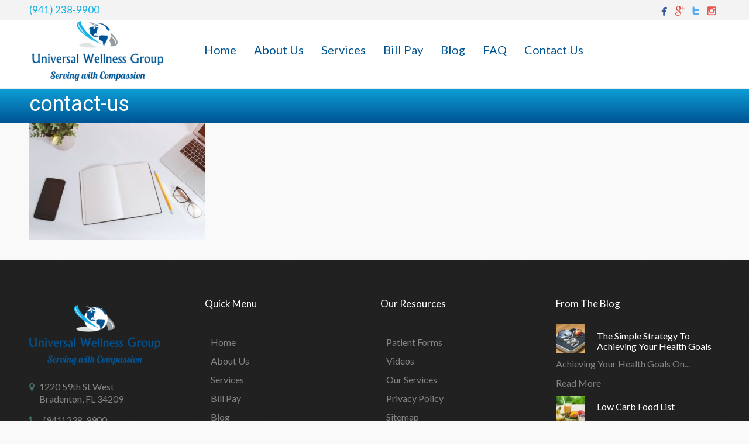

--- FILE ---
content_type: text/html; charset=UTF-8
request_url: https://universalwellnessgroup.com/our-services/contact-us-2/
body_size: 11332
content:
<!doctype html>
<!--[if lt IE 7]> <html class="no-js ie6 oldie" lang="en"> <![endif]-->
<!--[if IE 7]>    <html class="no-js ie7 oldie" lang="en"> <![endif]-->
<!--[if IE 8]>    <html class="no-js ie8 oldie" lang="en"> <![endif]-->
<!--[if gt IE 8]><!--> <html lang="en"> <!--<![endif]-->
<head>
	<link rel="shortcut" href="https://universalwellnessgroup.com/wp-content/themes/ultimatum/assets/images/ultimatum-icon.png" type="image/x-icon" />
<link rel="shortcut icon" href="https://universalwellnessgroup.com/wp-content/themes/ultimatum/assets/images/ultimatum-icon.png" type="image/x-icon" />
	<meta http-equiv="X-UA-Compatible" content="IE=edge,chrome=1">
	<meta charset="UTF-8" />
	<meta name="viewport" content="width=device-width, minimum-scale=1.0, initial-scale=1.0, maximum-scale=4.0, user-scalable=yes" />	<link rel="alternate" type="application/rss+xml" title="Universal Wellness Group RSS2 Feed" href="https://universalwellnessgroup.com/feed/" />
	<link rel="pingback" href="https://universalwellnessgroup.com/xmlrpc.php" />
	<title>contact-us - Universal Wellness Group</title>
		<meta name='robots' content='index, follow, max-image-preview:large, max-snippet:-1, max-video-preview:-1' />

	<!-- This site is optimized with the Yoast SEO plugin v26.5 - https://yoast.com/wordpress/plugins/seo/ -->
	<link rel="canonical" href="https://universalwellnessgroup.com/our-services/contact-us-2/" />
	<meta property="og:locale" content="en_US" />
	<meta property="og:type" content="article" />
	<meta property="og:title" content="contact-us - Universal Wellness Group" />
	<meta property="og:url" content="https://universalwellnessgroup.com/our-services/contact-us-2/" />
	<meta property="og:site_name" content="Universal Wellness Group" />
	<meta property="og:image" content="https://universalwellnessgroup.com/our-services/contact-us-2" />
	<meta property="og:image:width" content="2560" />
	<meta property="og:image:height" content="1707" />
	<meta property="og:image:type" content="image/jpeg" />
	<meta name="twitter:card" content="summary_large_image" />
	<script type="application/ld+json" class="yoast-schema-graph">{"@context":"https://schema.org","@graph":[{"@type":"WebPage","@id":"https://universalwellnessgroup.com/our-services/contact-us-2/","url":"https://universalwellnessgroup.com/our-services/contact-us-2/","name":"contact-us - Universal Wellness Group","isPartOf":{"@id":"https://universalwellnessgroup.com/#website"},"primaryImageOfPage":{"@id":"https://universalwellnessgroup.com/our-services/contact-us-2/#primaryimage"},"image":{"@id":"https://universalwellnessgroup.com/our-services/contact-us-2/#primaryimage"},"thumbnailUrl":"https://universalwellnessgroup.com/wp-content/uploads/2017/12/contact-us.jpg","datePublished":"2017-12-29T14:31:25+00:00","breadcrumb":{"@id":"https://universalwellnessgroup.com/our-services/contact-us-2/#breadcrumb"},"inLanguage":"en","potentialAction":[{"@type":"ReadAction","target":["https://universalwellnessgroup.com/our-services/contact-us-2/"]}]},{"@type":"ImageObject","inLanguage":"en","@id":"https://universalwellnessgroup.com/our-services/contact-us-2/#primaryimage","url":"https://universalwellnessgroup.com/wp-content/uploads/2017/12/contact-us.jpg","contentUrl":"https://universalwellnessgroup.com/wp-content/uploads/2017/12/contact-us.jpg","width":2560,"height":1707},{"@type":"BreadcrumbList","@id":"https://universalwellnessgroup.com/our-services/contact-us-2/#breadcrumb","itemListElement":[{"@type":"ListItem","position":1,"name":"Home","item":"https://universalwellnessgroup.com/"},{"@type":"ListItem","position":2,"name":"Our Services","item":"https://universalwellnessgroup.com/our-services/"},{"@type":"ListItem","position":3,"name":"contact-us"}]},{"@type":"WebSite","@id":"https://universalwellnessgroup.com/#website","url":"https://universalwellnessgroup.com/","name":"Universal Wellness Group","description":"Bradenton Healthcare","potentialAction":[{"@type":"SearchAction","target":{"@type":"EntryPoint","urlTemplate":"https://universalwellnessgroup.com/?s={search_term_string}"},"query-input":{"@type":"PropertyValueSpecification","valueRequired":true,"valueName":"search_term_string"}}],"inLanguage":"en"}]}</script>
	<!-- / Yoast SEO plugin. -->


<link rel="alternate" type="application/rss+xml" title="Universal Wellness Group &raquo; contact-us Comments Feed" href="https://universalwellnessgroup.com/our-services/contact-us-2/feed/" />
<link rel="alternate" title="oEmbed (JSON)" type="application/json+oembed" href="https://universalwellnessgroup.com/wp-json/oembed/1.0/embed?url=https%3A%2F%2Funiversalwellnessgroup.com%2Four-services%2Fcontact-us-2%2F" />
<link rel="alternate" title="oEmbed (XML)" type="text/xml+oembed" href="https://universalwellnessgroup.com/wp-json/oembed/1.0/embed?url=https%3A%2F%2Funiversalwellnessgroup.com%2Four-services%2Fcontact-us-2%2F&#038;format=xml" />
<style id='wp-img-auto-sizes-contain-inline-css' type='text/css'>
img:is([sizes=auto i],[sizes^="auto," i]){contain-intrinsic-size:3000px 1500px}
/*# sourceURL=wp-img-auto-sizes-contain-inline-css */
</style>
<style id='wp-emoji-styles-inline-css' type='text/css'>

	img.wp-smiley, img.emoji {
		display: inline !important;
		border: none !important;
		box-shadow: none !important;
		height: 1em !important;
		width: 1em !important;
		margin: 0 0.07em !important;
		vertical-align: -0.1em !important;
		background: none !important;
		padding: 0 !important;
	}
/*# sourceURL=wp-emoji-styles-inline-css */
</style>
<style id='wp-block-library-inline-css' type='text/css'>
:root{--wp-block-synced-color:#7a00df;--wp-block-synced-color--rgb:122,0,223;--wp-bound-block-color:var(--wp-block-synced-color);--wp-editor-canvas-background:#ddd;--wp-admin-theme-color:#007cba;--wp-admin-theme-color--rgb:0,124,186;--wp-admin-theme-color-darker-10:#006ba1;--wp-admin-theme-color-darker-10--rgb:0,107,160.5;--wp-admin-theme-color-darker-20:#005a87;--wp-admin-theme-color-darker-20--rgb:0,90,135;--wp-admin-border-width-focus:2px}@media (min-resolution:192dpi){:root{--wp-admin-border-width-focus:1.5px}}.wp-element-button{cursor:pointer}:root .has-very-light-gray-background-color{background-color:#eee}:root .has-very-dark-gray-background-color{background-color:#313131}:root .has-very-light-gray-color{color:#eee}:root .has-very-dark-gray-color{color:#313131}:root .has-vivid-green-cyan-to-vivid-cyan-blue-gradient-background{background:linear-gradient(135deg,#00d084,#0693e3)}:root .has-purple-crush-gradient-background{background:linear-gradient(135deg,#34e2e4,#4721fb 50%,#ab1dfe)}:root .has-hazy-dawn-gradient-background{background:linear-gradient(135deg,#faaca8,#dad0ec)}:root .has-subdued-olive-gradient-background{background:linear-gradient(135deg,#fafae1,#67a671)}:root .has-atomic-cream-gradient-background{background:linear-gradient(135deg,#fdd79a,#004a59)}:root .has-nightshade-gradient-background{background:linear-gradient(135deg,#330968,#31cdcf)}:root .has-midnight-gradient-background{background:linear-gradient(135deg,#020381,#2874fc)}:root{--wp--preset--font-size--normal:16px;--wp--preset--font-size--huge:42px}.has-regular-font-size{font-size:1em}.has-larger-font-size{font-size:2.625em}.has-normal-font-size{font-size:var(--wp--preset--font-size--normal)}.has-huge-font-size{font-size:var(--wp--preset--font-size--huge)}.has-text-align-center{text-align:center}.has-text-align-left{text-align:left}.has-text-align-right{text-align:right}.has-fit-text{white-space:nowrap!important}#end-resizable-editor-section{display:none}.aligncenter{clear:both}.items-justified-left{justify-content:flex-start}.items-justified-center{justify-content:center}.items-justified-right{justify-content:flex-end}.items-justified-space-between{justify-content:space-between}.screen-reader-text{border:0;clip-path:inset(50%);height:1px;margin:-1px;overflow:hidden;padding:0;position:absolute;width:1px;word-wrap:normal!important}.screen-reader-text:focus{background-color:#ddd;clip-path:none;color:#444;display:block;font-size:1em;height:auto;left:5px;line-height:normal;padding:15px 23px 14px;text-decoration:none;top:5px;width:auto;z-index:100000}html :where(.has-border-color){border-style:solid}html :where([style*=border-top-color]){border-top-style:solid}html :where([style*=border-right-color]){border-right-style:solid}html :where([style*=border-bottom-color]){border-bottom-style:solid}html :where([style*=border-left-color]){border-left-style:solid}html :where([style*=border-width]){border-style:solid}html :where([style*=border-top-width]){border-top-style:solid}html :where([style*=border-right-width]){border-right-style:solid}html :where([style*=border-bottom-width]){border-bottom-style:solid}html :where([style*=border-left-width]){border-left-style:solid}html :where(img[class*=wp-image-]){height:auto;max-width:100%}:where(figure){margin:0 0 1em}html :where(.is-position-sticky){--wp-admin--admin-bar--position-offset:var(--wp-admin--admin-bar--height,0px)}@media screen and (max-width:600px){html :where(.is-position-sticky){--wp-admin--admin-bar--position-offset:0px}}

/*# sourceURL=wp-block-library-inline-css */
</style><style id='global-styles-inline-css' type='text/css'>
:root{--wp--preset--aspect-ratio--square: 1;--wp--preset--aspect-ratio--4-3: 4/3;--wp--preset--aspect-ratio--3-4: 3/4;--wp--preset--aspect-ratio--3-2: 3/2;--wp--preset--aspect-ratio--2-3: 2/3;--wp--preset--aspect-ratio--16-9: 16/9;--wp--preset--aspect-ratio--9-16: 9/16;--wp--preset--color--black: #000000;--wp--preset--color--cyan-bluish-gray: #abb8c3;--wp--preset--color--white: #ffffff;--wp--preset--color--pale-pink: #f78da7;--wp--preset--color--vivid-red: #cf2e2e;--wp--preset--color--luminous-vivid-orange: #ff6900;--wp--preset--color--luminous-vivid-amber: #fcb900;--wp--preset--color--light-green-cyan: #7bdcb5;--wp--preset--color--vivid-green-cyan: #00d084;--wp--preset--color--pale-cyan-blue: #8ed1fc;--wp--preset--color--vivid-cyan-blue: #0693e3;--wp--preset--color--vivid-purple: #9b51e0;--wp--preset--gradient--vivid-cyan-blue-to-vivid-purple: linear-gradient(135deg,rgb(6,147,227) 0%,rgb(155,81,224) 100%);--wp--preset--gradient--light-green-cyan-to-vivid-green-cyan: linear-gradient(135deg,rgb(122,220,180) 0%,rgb(0,208,130) 100%);--wp--preset--gradient--luminous-vivid-amber-to-luminous-vivid-orange: linear-gradient(135deg,rgb(252,185,0) 0%,rgb(255,105,0) 100%);--wp--preset--gradient--luminous-vivid-orange-to-vivid-red: linear-gradient(135deg,rgb(255,105,0) 0%,rgb(207,46,46) 100%);--wp--preset--gradient--very-light-gray-to-cyan-bluish-gray: linear-gradient(135deg,rgb(238,238,238) 0%,rgb(169,184,195) 100%);--wp--preset--gradient--cool-to-warm-spectrum: linear-gradient(135deg,rgb(74,234,220) 0%,rgb(151,120,209) 20%,rgb(207,42,186) 40%,rgb(238,44,130) 60%,rgb(251,105,98) 80%,rgb(254,248,76) 100%);--wp--preset--gradient--blush-light-purple: linear-gradient(135deg,rgb(255,206,236) 0%,rgb(152,150,240) 100%);--wp--preset--gradient--blush-bordeaux: linear-gradient(135deg,rgb(254,205,165) 0%,rgb(254,45,45) 50%,rgb(107,0,62) 100%);--wp--preset--gradient--luminous-dusk: linear-gradient(135deg,rgb(255,203,112) 0%,rgb(199,81,192) 50%,rgb(65,88,208) 100%);--wp--preset--gradient--pale-ocean: linear-gradient(135deg,rgb(255,245,203) 0%,rgb(182,227,212) 50%,rgb(51,167,181) 100%);--wp--preset--gradient--electric-grass: linear-gradient(135deg,rgb(202,248,128) 0%,rgb(113,206,126) 100%);--wp--preset--gradient--midnight: linear-gradient(135deg,rgb(2,3,129) 0%,rgb(40,116,252) 100%);--wp--preset--font-size--small: 13px;--wp--preset--font-size--medium: 20px;--wp--preset--font-size--large: 36px;--wp--preset--font-size--x-large: 42px;--wp--preset--spacing--20: 0.44rem;--wp--preset--spacing--30: 0.67rem;--wp--preset--spacing--40: 1rem;--wp--preset--spacing--50: 1.5rem;--wp--preset--spacing--60: 2.25rem;--wp--preset--spacing--70: 3.38rem;--wp--preset--spacing--80: 5.06rem;--wp--preset--shadow--natural: 6px 6px 9px rgba(0, 0, 0, 0.2);--wp--preset--shadow--deep: 12px 12px 50px rgba(0, 0, 0, 0.4);--wp--preset--shadow--sharp: 6px 6px 0px rgba(0, 0, 0, 0.2);--wp--preset--shadow--outlined: 6px 6px 0px -3px rgb(255, 255, 255), 6px 6px rgb(0, 0, 0);--wp--preset--shadow--crisp: 6px 6px 0px rgb(0, 0, 0);}:where(.is-layout-flex){gap: 0.5em;}:where(.is-layout-grid){gap: 0.5em;}body .is-layout-flex{display: flex;}.is-layout-flex{flex-wrap: wrap;align-items: center;}.is-layout-flex > :is(*, div){margin: 0;}body .is-layout-grid{display: grid;}.is-layout-grid > :is(*, div){margin: 0;}:where(.wp-block-columns.is-layout-flex){gap: 2em;}:where(.wp-block-columns.is-layout-grid){gap: 2em;}:where(.wp-block-post-template.is-layout-flex){gap: 1.25em;}:where(.wp-block-post-template.is-layout-grid){gap: 1.25em;}.has-black-color{color: var(--wp--preset--color--black) !important;}.has-cyan-bluish-gray-color{color: var(--wp--preset--color--cyan-bluish-gray) !important;}.has-white-color{color: var(--wp--preset--color--white) !important;}.has-pale-pink-color{color: var(--wp--preset--color--pale-pink) !important;}.has-vivid-red-color{color: var(--wp--preset--color--vivid-red) !important;}.has-luminous-vivid-orange-color{color: var(--wp--preset--color--luminous-vivid-orange) !important;}.has-luminous-vivid-amber-color{color: var(--wp--preset--color--luminous-vivid-amber) !important;}.has-light-green-cyan-color{color: var(--wp--preset--color--light-green-cyan) !important;}.has-vivid-green-cyan-color{color: var(--wp--preset--color--vivid-green-cyan) !important;}.has-pale-cyan-blue-color{color: var(--wp--preset--color--pale-cyan-blue) !important;}.has-vivid-cyan-blue-color{color: var(--wp--preset--color--vivid-cyan-blue) !important;}.has-vivid-purple-color{color: var(--wp--preset--color--vivid-purple) !important;}.has-black-background-color{background-color: var(--wp--preset--color--black) !important;}.has-cyan-bluish-gray-background-color{background-color: var(--wp--preset--color--cyan-bluish-gray) !important;}.has-white-background-color{background-color: var(--wp--preset--color--white) !important;}.has-pale-pink-background-color{background-color: var(--wp--preset--color--pale-pink) !important;}.has-vivid-red-background-color{background-color: var(--wp--preset--color--vivid-red) !important;}.has-luminous-vivid-orange-background-color{background-color: var(--wp--preset--color--luminous-vivid-orange) !important;}.has-luminous-vivid-amber-background-color{background-color: var(--wp--preset--color--luminous-vivid-amber) !important;}.has-light-green-cyan-background-color{background-color: var(--wp--preset--color--light-green-cyan) !important;}.has-vivid-green-cyan-background-color{background-color: var(--wp--preset--color--vivid-green-cyan) !important;}.has-pale-cyan-blue-background-color{background-color: var(--wp--preset--color--pale-cyan-blue) !important;}.has-vivid-cyan-blue-background-color{background-color: var(--wp--preset--color--vivid-cyan-blue) !important;}.has-vivid-purple-background-color{background-color: var(--wp--preset--color--vivid-purple) !important;}.has-black-border-color{border-color: var(--wp--preset--color--black) !important;}.has-cyan-bluish-gray-border-color{border-color: var(--wp--preset--color--cyan-bluish-gray) !important;}.has-white-border-color{border-color: var(--wp--preset--color--white) !important;}.has-pale-pink-border-color{border-color: var(--wp--preset--color--pale-pink) !important;}.has-vivid-red-border-color{border-color: var(--wp--preset--color--vivid-red) !important;}.has-luminous-vivid-orange-border-color{border-color: var(--wp--preset--color--luminous-vivid-orange) !important;}.has-luminous-vivid-amber-border-color{border-color: var(--wp--preset--color--luminous-vivid-amber) !important;}.has-light-green-cyan-border-color{border-color: var(--wp--preset--color--light-green-cyan) !important;}.has-vivid-green-cyan-border-color{border-color: var(--wp--preset--color--vivid-green-cyan) !important;}.has-pale-cyan-blue-border-color{border-color: var(--wp--preset--color--pale-cyan-blue) !important;}.has-vivid-cyan-blue-border-color{border-color: var(--wp--preset--color--vivid-cyan-blue) !important;}.has-vivid-purple-border-color{border-color: var(--wp--preset--color--vivid-purple) !important;}.has-vivid-cyan-blue-to-vivid-purple-gradient-background{background: var(--wp--preset--gradient--vivid-cyan-blue-to-vivid-purple) !important;}.has-light-green-cyan-to-vivid-green-cyan-gradient-background{background: var(--wp--preset--gradient--light-green-cyan-to-vivid-green-cyan) !important;}.has-luminous-vivid-amber-to-luminous-vivid-orange-gradient-background{background: var(--wp--preset--gradient--luminous-vivid-amber-to-luminous-vivid-orange) !important;}.has-luminous-vivid-orange-to-vivid-red-gradient-background{background: var(--wp--preset--gradient--luminous-vivid-orange-to-vivid-red) !important;}.has-very-light-gray-to-cyan-bluish-gray-gradient-background{background: var(--wp--preset--gradient--very-light-gray-to-cyan-bluish-gray) !important;}.has-cool-to-warm-spectrum-gradient-background{background: var(--wp--preset--gradient--cool-to-warm-spectrum) !important;}.has-blush-light-purple-gradient-background{background: var(--wp--preset--gradient--blush-light-purple) !important;}.has-blush-bordeaux-gradient-background{background: var(--wp--preset--gradient--blush-bordeaux) !important;}.has-luminous-dusk-gradient-background{background: var(--wp--preset--gradient--luminous-dusk) !important;}.has-pale-ocean-gradient-background{background: var(--wp--preset--gradient--pale-ocean) !important;}.has-electric-grass-gradient-background{background: var(--wp--preset--gradient--electric-grass) !important;}.has-midnight-gradient-background{background: var(--wp--preset--gradient--midnight) !important;}.has-small-font-size{font-size: var(--wp--preset--font-size--small) !important;}.has-medium-font-size{font-size: var(--wp--preset--font-size--medium) !important;}.has-large-font-size{font-size: var(--wp--preset--font-size--large) !important;}.has-x-large-font-size{font-size: var(--wp--preset--font-size--x-large) !important;}
/*# sourceURL=global-styles-inline-css */
</style>

<style id='classic-theme-styles-inline-css' type='text/css'>
/*! This file is auto-generated */
.wp-block-button__link{color:#fff;background-color:#32373c;border-radius:9999px;box-shadow:none;text-decoration:none;padding:calc(.667em + 2px) calc(1.333em + 2px);font-size:1.125em}.wp-block-file__button{background:#32373c;color:#fff;text-decoration:none}
/*# sourceURL=/wp-includes/css/classic-themes.min.css */
</style>
<link rel='stylesheet' id='theme-global-css' href='https://universalwellnessgroup.com/wp-content/themes/ultimatum/assets/css/theme.global.css?ver=6.9' type='text/css' media='all' />
<link rel='stylesheet' id='font-awesome-css' href='https://universalwellnessgroup.com/wp-content/themes/ultimatum/assets/css/font-awesome.min.css?ver=6.9' type='text/css' media='all' />
<link rel='stylesheet' id='ult_core_template_4-css' href='https://universalwellnessgroup.com/wp-content/uploads/ultimatum/template_4.css?ver=6.9' type='text/css' media='all' />
<link rel='stylesheet' id='ult_core_layout_29-css' href='https://universalwellnessgroup.com/wp-content/uploads/ultimatum/layout_29.css?ver=6.9' type='text/css' media='all' />
<link rel='stylesheet' id='bsf-Defaults-css' href='https://universalwellnessgroup.com/wp-content/uploads/smile_fonts/Defaults/Defaults.css?ver=3.19.8' type='text/css' media='all' />
<script type="text/javascript" src="https://universalwellnessgroup.com/wp-includes/js/jquery/jquery.min.js?ver=3.7.1" id="jquery-core-js"></script>
<script type="text/javascript" src="https://universalwellnessgroup.com/wp-includes/js/jquery/jquery-migrate.min.js?ver=3.4.1" id="jquery-migrate-js"></script>
<script type="text/javascript" src="https://universalwellnessgroup.com/wp-content/plugins/revslider/public/assets/js/rbtools.min.js?ver=6.6.14" async id="tp-tools-js"></script>
<script type="text/javascript" src="https://universalwellnessgroup.com/wp-content/plugins/revslider/public/assets/js/rs6.min.js?ver=6.6.14" async id="revmin-js"></script>
<script type="text/javascript" src="https://universalwellnessgroup.com/wp-content/themes/ultimatum/assets/js/plugins/holder.js?ver=1.9.0" id="holder-js"></script>
<link rel="https://api.w.org/" href="https://universalwellnessgroup.com/wp-json/" /><link rel="alternate" title="JSON" type="application/json" href="https://universalwellnessgroup.com/wp-json/wp/v2/media/683" /><link rel="EditURI" type="application/rsd+xml" title="RSD" href="https://universalwellnessgroup.com/xmlrpc.php?rsd" />
<meta name="generator" content="WordPress 6.9" />
<link rel='shortlink' href='https://universalwellnessgroup.com/?p=683' />
<meta name="generator" content="Powered by WPBakery Page Builder - drag and drop page builder for WordPress."/>
<!-- There is no amphtml version available for this URL. --><meta name="generator" content="Powered by Slider Revolution 6.6.14 - responsive, Mobile-Friendly Slider Plugin for WordPress with comfortable drag and drop interface." />
<script>function setREVStartSize(e){
			//window.requestAnimationFrame(function() {
				window.RSIW = window.RSIW===undefined ? window.innerWidth : window.RSIW;
				window.RSIH = window.RSIH===undefined ? window.innerHeight : window.RSIH;
				try {
					var pw = document.getElementById(e.c).parentNode.offsetWidth,
						newh;
					pw = pw===0 || isNaN(pw) || (e.l=="fullwidth" || e.layout=="fullwidth") ? window.RSIW : pw;
					e.tabw = e.tabw===undefined ? 0 : parseInt(e.tabw);
					e.thumbw = e.thumbw===undefined ? 0 : parseInt(e.thumbw);
					e.tabh = e.tabh===undefined ? 0 : parseInt(e.tabh);
					e.thumbh = e.thumbh===undefined ? 0 : parseInt(e.thumbh);
					e.tabhide = e.tabhide===undefined ? 0 : parseInt(e.tabhide);
					e.thumbhide = e.thumbhide===undefined ? 0 : parseInt(e.thumbhide);
					e.mh = e.mh===undefined || e.mh=="" || e.mh==="auto" ? 0 : parseInt(e.mh,0);
					if(e.layout==="fullscreen" || e.l==="fullscreen")
						newh = Math.max(e.mh,window.RSIH);
					else{
						e.gw = Array.isArray(e.gw) ? e.gw : [e.gw];
						for (var i in e.rl) if (e.gw[i]===undefined || e.gw[i]===0) e.gw[i] = e.gw[i-1];
						e.gh = e.el===undefined || e.el==="" || (Array.isArray(e.el) && e.el.length==0)? e.gh : e.el;
						e.gh = Array.isArray(e.gh) ? e.gh : [e.gh];
						for (var i in e.rl) if (e.gh[i]===undefined || e.gh[i]===0) e.gh[i] = e.gh[i-1];
											
						var nl = new Array(e.rl.length),
							ix = 0,
							sl;
						e.tabw = e.tabhide>=pw ? 0 : e.tabw;
						e.thumbw = e.thumbhide>=pw ? 0 : e.thumbw;
						e.tabh = e.tabhide>=pw ? 0 : e.tabh;
						e.thumbh = e.thumbhide>=pw ? 0 : e.thumbh;
						for (var i in e.rl) nl[i] = e.rl[i]<window.RSIW ? 0 : e.rl[i];
						sl = nl[0];
						for (var i in nl) if (sl>nl[i] && nl[i]>0) { sl = nl[i]; ix=i;}
						var m = pw>(e.gw[ix]+e.tabw+e.thumbw) ? 1 : (pw-(e.tabw+e.thumbw)) / (e.gw[ix]);
						newh =  (e.gh[ix] * m) + (e.tabh + e.thumbh);
					}
					var el = document.getElementById(e.c);
					if (el!==null && el) el.style.height = newh+"px";
					el = document.getElementById(e.c+"_wrapper");
					if (el!==null && el) {
						el.style.height = newh+"px";
						el.style.display = "block";
					}
				} catch(e){
					console.log("Failure at Presize of Slider:" + e)
				}
			//});
		  };</script>
		<style type="text/css" id="wp-custom-css">
			@import url('https://fonts.googleapis.com/css?family=Roboto|Open+Sans|Alex+Brush');
/*Global*/
.white-text {
	color: #fff;
}
.silver-text {
	color: #dee3e3;
}
body {
    background: #f9f9f9;
    font-size: 17px;
    line-height: 22px;
    padding-top: 135px;
}
article p {
    font-size: 17px;
    line-height: 28px;
    margin-bottom: 35px;
    font-weight: 400;
}
/*Top Bar*/
div.top-bar a#headerPhone {
    line-height: 34px;
    font-size: 17px;
}
div.top-bar i.social-icon-facebook {
    color: #3b5998;
}
div.top-bar i.social-icon-googleplus {
	color: #DD4B39;
}
div.top-bar i.social-icon-twitter {
	color: #55acee;
}
div.top-bar i.social-icon-instagram {
	color: #e95950;
}
/*Header*/
.navbar .navbar-inner {
    min-height: 115px;
}
header .navbar-default {
    background-color: #ffffff;
    color: #005494;
    padding-left: 45px;
    padding-right: 45px;
    border-bottom: 2px solid #efefef;
}
header .navbar-default a {
    color: #005494 !important;
    background: transparent !important;
    font-size: 20px !important;
}
a.navbar-brand {
    max-height: 250px;
    min-height: 150px;
    max-width: 300px;
}
.navbar-default .navbar-toggle {
    border-color: #949ca1;
    background: #11b3e8;
	margin-top: 55px;
}
header ul#menu-primary-menu {
    margin-top: 55px;
    margin-left: 45px;
}
.title-wrapper {
	background-image: linear-gradient(to top, #005494 0%, #11b3e8 100%);
}

h1.super-title {
    font-size: 36px;
    color: #ffffff;
    line-height: 42px;
    text-align: left;
    font-family: Roboto;
    font-weight: 400;
    font-style: normal;
}
/*Home*/
div#home-quote {
    text-align: center;
    max-width: 600px;
    margin: 0 auto;
    background: rgba(255, 255, 255, .95);
    padding: 10px;
    border-radius: 5px;
    border: 1px solid #eee;
    box-shadow: -2px 3px 1px rgba(222, 222, 222, 0.65);
}
div#home-quote blockquote {
    border-left: none;
    margin-bottom: 5px;
}
div#home-quote blockquote:before {
    content: "\f10d";
    font-family: "fontAwesome";
    margin-right: 20px;
    font-size: 50px;
    color: #7F8C8C;
    opacity: .2;
}
div#home-quote blockquote:after {
    content: "\f10e";
    font-family: "fontAwesome";
    margin-left: 20px;
    font-size: 20px;
    color: #7F8C8C;
    opacity: .2;
}
div#home-quote h5 {
    background: rgba(0, 84, 148, 0.85);
    color: #fff;
    display: inline-block;
    padding: 7px 14px;
    font-family: 'Alex Brush', cursive;
    font-size: 22px;
    margin-bottom: 15px;
    margin-top: 5px;
}
ol#home-values li {
    list-style-type: none;
    line-height: 20px;
    font-size: 18px;
    margin-bottom: 15px;
    text-align: center;
}
/*About*/
div#certification h3 {
    border-bottom: 2px solid rgba(222, 222, 222, 0.45);
    margin-top: 5px;
    line-height: 32px;
}
div#certification ul {
    list-style-type: none;
    margin-left: 0px;
    padding-left: 0px;
    font-size: 15px;
    max-width: 215px;
    margin: 0 auto;
}
/*Service*/
ul.serv-list {
		list-style-type: none;
    padding-left: 10px;
	margin-left: 0px;
}
ul.serv-list li {
    color: #11b3e8;
    line-height: 44px;
    font-size: 17px;
}
ul.serv-list li:before {
    content: "\f00c";
    font-family: "fontAwesome";
    margin-right: 10px;
}
/*FAQ*/
div#faq {
    max-width: 780px;
    margin: 0 auto;
}
#faq h3 {
    font-size: 20px;
    line-height: 28px;
    color: #005494;
    font-weight: 600;
}
/*Blog*/
article.post {
    background: #ffffff;
    padding: 5px;
    margin-bottom: 25px;
}
h1.entry-title.post-header {
    font-size: 32px;
    line-height: 46px;
}
.blog-sidebar h3.element-title {
    border-bottom: 3px solid rgba(127, 140, 140, 0.15);
    font-size: 22px;
    line-height: 26px;
}
article .featured-image img {
    background: #fff;
    padding: 5px;
}
div.blog-sidebar h4.recentposth3 a.recentlink {
    border-bottom: 1px solid #dee3e3;
	text-decoration: none;
}
div.blog-sidebar a.recentreadmorelink {
    float: right;
    margin-right: 15px;
    padding: 3px 8px;
}
.widget.widget_facebook_likebox.inner-container {
    border-left: 2px solid rgba(17, 179, 232, 0.25);
    border-top: 1px solid #dee3e3;
    border-right: 1px solid #dee3e3;
    padding-left: 10px;
    margin-bottom: 20px;
    margin-top: 20px;
    box-shadow: -1px 1px 2px #dee3e3;
    background: #fff;
}
div.blog-sidebar .widget.widget_ultimatumrecent.inner-container {
    border-left: 2px solid rgba(17, 179, 232, 0.25);
    border-top: 1px solid #dee3e3;
    border-right: 1px solid #dee3e3;
    padding-left: 10px;
    padding-top: 20px;
    padding-bottom: 20px;
    margin-bottom: 20px;
    margin-top: 20px;
    box-shadow: -1px 1px 2px #dee3e3;
    background: #fff;
}
.widget.jetpack_subscription_widget.inner-container {
    border-left: 2px solid rgba(17, 179, 232, 0.25);
    border-top: 1px solid #dee3e3;
    border-right: 1px solid #dee3e3;
    padding-left: 10px;
    margin-bottom: 20px;
    margin-top: 20px;
    box-shadow: -1px 1px 2px #dee3e3;
    background: #fff;
    display: inline-block;
}
p#subscribe-submit button {
    background: #005494;
    color: #fff;
    border: none;
    padding: 3px 25px;
}
/*Contact Us*/
ul#contact-details {
    list-style-type: none;
    margin-left: 0px;
	padding-left: 0px;
}
ul#contact-details a {
    color: #3065b5;
    text-decoration: none;
}
ul#contact-details li {
    line-height: 28px;
}
h3#contact-title {
    color: #005494;
    border-bottom: 1px solid rgba(222, 219, 229, 0.3);
    font-size: 20px;
    font-weight: 400;
	    margin-bottom: 25px;
    padding-bottom: 5px;
}
h3#hour-title {
    color: #11b3e8;
    font-size: 28px;
    font-weight: 300;
    border-bottom: 1px solid rgba(153, 153, 153, 0.3);
    margin-bottom: 25px;
    padding-bottom: 5px;
}
span.h-day {
    color: #dee3e3;
    font-weight: 400;
    font-size: 16px;
    line-height: 32px;
    margin-right: 10px;
}
ul#office-hours {
    padding-left: 0px;
    list-style-type: none;
    margin-left: 0px !important;
}
#office-hours li {
    border-bottom: 1px solid rgba(255,255,255,.2);
    line-height: 28px;
}
/*Contact Form*/
input.send-button {
    background: #3065b5;
    border-bottom: 4px solid #005494;
    border-left: 0;
    border-right: 0;
    border-top: 0;
    font-size: 18px;
    line-height: 24px;
    color: #f9f9f9;
    padding: 10px 30px;
}
/*Footer*/
#wrapper-72, #wrapper-73 {
    background-image: url(https://universalwellnessgroup.com/wp-content/uploads/2018/01/overlay.png);
}
footer h3.element-title {
    border-bottom: 1px solid #11b3e8;
    font-size: 17px;
    padding-bottom: 10px;
}
address#footer-address {
    display: inline-block;
    margin-bottom: 15px;
    vertical-align: top;
    font-style: normal;
    line-height: 21px;
}
span.contact-icons {
    opacity: .5;
    color: #62b9b0;
    margin-right: 8px;
}

/* top bar css */
.logged-in .headwrapper{margin-top: -115px;margin-bottom: 145px;}
.top-bar{ position:absolute;
    z-index: 4000;
    width: 100%;    background: #f3f3f3; top:0px;}
.logged-in #container-74{background-color: #f3f3f3;}
.logged-in header .navbar-default{    margin-top: 33px;}
@media only screen and (max-width: 767px) {.logged-in header .navbar-default {
    margin-top: 28px !important;
}
	.logged-in .headwrapper{margin-bottom: 276px !important;}
.logged-in	.ult_social{margin-top:-27px;}}
/*Mobile Styles*/
@media only screen and (max-width : 767px) {
	a#headerPhone {
    margin: 0 auto;
    display: block !important;
    max-width: 150px;
    text-align: center;
}
	.top-bar .ult_social {
    text-align: center !important;
    margin: 0 auto;
    max-width: 200px;
}
	nav.navbar.navbar-default.navbar-fixed-top {
    padding-top: 40px;
}
	h6#author {
    text-align: center;
}
footer .ult_social {
    text-align: center !important;
}
	nav.navbar.navbar-default.navbar-fixed-top{padding-top:80px !important;padding-left: 15px;
padding-right: 15px;}
	.navbar-header .navbar-brand{padding:0px 0px;}
	header ul#menu-primary-menu{margin-top:-5px !important; }
	#menu-primary-menu> li > a{padding-top: 7px;
padding-bottom: 5px;}
}		</style>
		<noscript><style> .wpb_animate_when_almost_visible { opacity: 1; }</style></noscript>	
	<script type="text/javascript">
//<![CDATA[
var pptheme = 'facebook';
//]]>
</script>	 
<link rel='stylesheet' id='rs-plugin-settings-css' href='https://universalwellnessgroup.com/wp-content/plugins/revslider/public/assets/css/rs6.css?ver=6.6.14' type='text/css' media='all' />
<style id='rs-plugin-settings-inline-css' type='text/css'>
#rs-demo-id {}
/*# sourceURL=rs-plugin-settings-inline-css */
</style>
</head>
<body class="attachment wp-singular attachment-template-default attachmentid-683 attachment-jpeg wp-theme-ultimatum wpb-js-composer js-comp-ver-6.5.0 vc_responsive  ut-tbs3-flatly ut-layout-page">
<div class="clear"></div>
<header class="headwrapper">
<div class="ult-wrapper wrapper top-bar" id="wrapper-74">

<div class="ult-container  container " id="container-74">
<div class="row">
		<div class="ult-column col-md-6 " id="col-74-1">
			<div class="colwrapper"><div class="widget_text widget widget_custom_html inner-container"><div class="textwidget custom-html-widget"><a href="tel:1.941.238.9900" id="headerPhone" title="Universal Wellness Group">(941) 238-9900</a></div></div></div>
		</div>
		<div class="ult-column col-md-6 " id="col-74-2">
			<div class="colwrapper"><div class="widget widget_ultimatumsocial inner-container">		<div class="ult_social" style="text-align: right">
			<a href="https://www.facebook.com/Universal-Wellness-Group-527760750923981/" target="_blank" style="font-size:32px;line-height:32px"><i class="social-icon-facebook"></i></a><a href="#" target="_blank" style="font-size:32px;line-height:32px"><i class="social-icon-googleplus"></i></a><a href="https://twitter.com/wellness1220" target="_blank" style="font-size:32px;line-height:32px"><i class="social-icon-twitter"></i></a><a href="https://www.instagram.com/universalwellnessgroup/" target="_blank" style="font-size:32px;line-height:32px"><i class="social-icon-instagram"></i></a>		</div>
		</div></div>
		</div>
		</div></div>
</div>
<div class="ult-wrapper wrapper " id="wrapper-75">

<div class="ult-container  container " id="container-75">
<div class="row">
		<div class="ult-column col-md-12 " id="col-75-1">
			<div class="colwrapper"><div class="widget widget_ultimatummenu inner-container"><nav class="navbar navbar-default navbar-fixed-top" role="navigation">
	<div class="container-fluid">
        <div class="navbar-header">
            <button type="button" class="navbar-toggle" data-toggle="collapse" data-target="#bs-navbar-collapse-ultimatummenu-11">
                <span class="sr-only">Toggle navigation</span>
                <span class="icon-bar"></span>
                <span class="icon-bar"></span>
                <span class="icon-bar"></span>
            </button>
                                                <a class="navbar-brand" href="https://universalwellnessgroup.com"><img src="https://universalwellnessgroup.com/wp-content/uploads/2017/12/universal-wellness-group-e1513712959508.png" title="Universal Wellness Group"/></a>
                                    </div>
        <div class="collapse navbar-collapse" id="bs-navbar-collapse-ultimatummenu-11">
            <ul id="menu-primary-menu" class="nav navbar-nav"><li id="menu-item-170" class="menu-item menu-item-type-post_type menu-item-object-page menu-item-home menu-item-170"><a title="Home" href="https://universalwellnessgroup.com/">Home</a></li>
<li id="menu-item-172" class="menu-item menu-item-type-post_type menu-item-object-page menu-item-172"><a title="About Us" href="https://universalwellnessgroup.com/about/">About Us</a></li>
<li id="menu-item-330" class="menu-item menu-item-type-post_type menu-item-object-page menu-item-330"><a title="Services" href="https://universalwellnessgroup.com/our-services/">Services</a></li>
<li id="menu-item-1296" class="menu-item menu-item-type-custom menu-item-object-custom menu-item-1296"><a title="Bill Pay" target="_blank" href="https://www.healowpay.com/HealowPay/jsp/healow/login.jsp">Bill Pay</a></li>
<li id="menu-item-166" class="menu-item menu-item-type-post_type menu-item-object-page menu-item-166"><a title="Blog" href="https://universalwellnessgroup.com/blog/">Blog</a></li>
<li id="menu-item-237" class="menu-item menu-item-type-post_type menu-item-object-page menu-item-237"><a title="FAQ" href="https://universalwellnessgroup.com/faq/">FAQ</a></li>
<li id="menu-item-171" class="menu-item menu-item-type-post_type menu-item-object-page menu-item-171"><a title="Contact Us" href="https://universalwellnessgroup.com/contact/">Contact Us</a></li>
</ul>                    </div>
	</div>
</nav>
</div><div class="clearfix"></div></div>
		</div>
		</div></div>
</div>
</header>
<div class="bodywrapper" id="bodywrapper">
<div class="ult-wrapper wrapper title-wrapper" id="wrapper-84">

<div class="ult-container  container " id="container-84">
<div class="row">
		<div class="ult-column col-md-6 " id="col-84-1">
			<div class="colwrapper"><div class="widget widget_ultimatumstitle inner-container"><h1 class="super-title"> contact-us</h1></div></div>
		</div>
		<div class="ult-column col-md-6 " id="col-84-2">
			<div class="colwrapper"><div class="widget widget_ultimatumbcumb inner-container"></div></div>
		</div>
		</div></div>
</div>
<div class="ult-wrapper wrapper " id="wrapper-86">

<div class="ult-container  container " id="container-86">
<div class="row">
		<div class="ult-column col-md-12 " id="col-86-1">
			<div class="colwrapper"><div class="inner-container"> 	<div id="content" role="main">
 	 	 	<article id="post-683" class="post-683 attachment type-attachment status-inherit hentry entry post-inner">

 		 		 		 
 		 		<div class="entry-content">
 			<p class="attachment"><a href='https://universalwellnessgroup.com/wp-content/uploads/2017/12/contact-us.jpg'><img fetchpriority="high" decoding="async" width="300" height="200" src="https://universalwellnessgroup.com/wp-content/uploads/2017/12/contact-us-300x200.jpg" class="attachment-medium size-medium" alt="" srcset="https://universalwellnessgroup.com/wp-content/uploads/2017/12/contact-us-300x200.jpg 300w, https://universalwellnessgroup.com/wp-content/uploads/2017/12/contact-us-768x512.jpg 768w, https://universalwellnessgroup.com/wp-content/uploads/2017/12/contact-us-1024x683.jpg 1024w" sizes="(max-width: 300px) 100vw, 300px" /></a></p>
 		</div>
 		 		<div class="clearfix"></div>
 	</article>
 	<div class="clearfix"></div><div style="clear:both"></div> 	</div>
 	</div></div>
		</div>
		</div></div>
</div>
</div>
<footer class="footwrapper">
<div class="ult-wrapper wrapper " id="wrapper-72">

<div class="ult-container  container " id="container-72">
<div class="row">
		<div class="ult-column col-md-3 " id="col-72-1">
			<div class="colwrapper"><div id="logo-container"><h1><a href="https://universalwellnessgroup.com" class="logo"><img src="https://universalwellnessgroup.com/wp-content/uploads/2017/12/universal-wellness-group-e1513712959508.png" alt="Universal Wellness Group" class="img-responsive"/></a></h1></div><div class="widget_text widget widget_custom_html inner-container"><div class="textwidget custom-html-widget"><span class="contact-icons"><i class="fa fa-map-marker" aria-hidden="true"></i></span><address id="footer-address">1220 59th St West<br>
Bradenton, FL 34209</address>

<p><span class="contact-icons"><i class="fa fa-phone" aria-hidden="true"></i></span> <a href="tel:1.941.238.9900">(941) 238-9900</a></p>
<p><span class="contact-icons"><i class="fa fa-envelope" aria-hidden="true"></i></span> <a href="mailto:contact@universalwellnessgroup.com">Email Us Here</a></p></div></div></div>
		</div>
		<div class="ult-column col-md-3 " id="col-72-2">
			<div class="colwrapper"><div class="widget widget_text inner-container"> <h3 class="element-title">Quick Menu</h3>			<div class="textwidget"></div>
		</div><div class="widget widget_ultimatummenu inner-container"><div class="ultimatum-nav">
	<div class="vertical-menu">
	<div class="menu-primary-menu-container"><ul id="menu-primary-menu-1" class="menu"><li class="menu-item menu-item-type-post_type menu-item-object-page menu-item-home menu-item-170"><a href="https://universalwellnessgroup.com/">Home</a></li>
<li class="menu-item menu-item-type-post_type menu-item-object-page menu-item-172"><a href="https://universalwellnessgroup.com/about/">About Us</a></li>
<li class="menu-item menu-item-type-post_type menu-item-object-page menu-item-330"><a href="https://universalwellnessgroup.com/our-services/">Services</a></li>
<li class="menu-item menu-item-type-custom menu-item-object-custom menu-item-1296"><a target="_blank" href="https://www.healowpay.com/HealowPay/jsp/healow/login.jsp">Bill Pay</a></li>
<li class="menu-item menu-item-type-post_type menu-item-object-page menu-item-166"><a href="https://universalwellnessgroup.com/blog/">Blog</a></li>
<li class="menu-item menu-item-type-post_type menu-item-object-page menu-item-237"><a href="https://universalwellnessgroup.com/faq/">FAQ</a></li>
<li class="menu-item menu-item-type-post_type menu-item-object-page menu-item-171"><a href="https://universalwellnessgroup.com/contact/">Contact Us</a></li>
</ul></div>	</div>
</div>
</div><div class="clearfix"></div></div>
		</div>
		<div class="ult-column col-md-3 " id="col-72-3">
			<div class="colwrapper"><div class="widget widget_text inner-container"> <h3 class="element-title">Our Resources</h3>			<div class="textwidget"></div>
		</div><div class="widget widget_ultimatummenu inner-container"><div class="ultimatum-nav">
	<div class="vertical-menu">
	<div class="menu-resources-container"><ul id="menu-resources" class="menu"><li id="menu-item-794" class="menu-item menu-item-type-post_type menu-item-object-page menu-item-794"><a href="https://universalwellnessgroup.com/patient-forms/">Patient Forms</a></li>
<li id="menu-item-793" class="menu-item menu-item-type-post_type menu-item-object-page menu-item-793"><a href="https://universalwellnessgroup.com/videos/">Videos</a></li>
<li id="menu-item-796" class="menu-item menu-item-type-post_type menu-item-object-page menu-item-796"><a href="https://universalwellnessgroup.com/our-services/">Our Services</a></li>
<li id="menu-item-795" class="menu-item menu-item-type-post_type menu-item-object-page menu-item-795"><a href="https://universalwellnessgroup.com/privacy-policy/">Privacy Policy</a></li>
<li id="menu-item-792" class="menu-item menu-item-type-post_type menu-item-object-page menu-item-792"><a href="https://universalwellnessgroup.com/sitemap/">Sitemap</a></li>
</ul></div>	</div>
</div>
</div><div class="clearfix"></div></div>
		</div>
		<div class="ult-column col-md-3 " id="col-72-4">
			<div class="colwrapper"><div class="widget widget_ultimatumrecent inner-container"> <h3 class="element-title">From The Blog</h3>		
		<div id="ultimatumrecent-4-recent">
				
				<div class="recenposts vertical" >
				<div class="recentinner " >

										<a href="https://universalwellnessgroup.com/simple-strategy-achieving-health-goals/"  class="preload">	
								<div class="featured-image fimage-align-left">
	        				<img class="img-responsive" src="https://universalwellnessgroup.com/wp-content/uploads/2018/01/Health_Goals_1515099250-50x50.jpg" alt="The Simple Strategy To Achieving Your Health Goals" />	        </div>					 </a>	
					 																	<h4 class="recentposth3"><a href="https://universalwellnessgroup.com/simple-strategy-achieving-health-goals/" class="recentlink">The Simple Strategy To Achieving Your Health Goals</a></h4>
																						<p>Achieving Your Health Goals On...</p>
																<a href="https://universalwellnessgroup.com/simple-strategy-achieving-health-goals/" class="recentreadmorelink"><span>Read More</span></a>
									</div>
				</div>
						
				<div class="recenposts vertical" >
				<div class="recentinner  last" >

										<a href="https://universalwellnessgroup.com/low-carb-food-list/"  class="preload">	
								<div class="featured-image fimage-align-left">
	        				<img class="img-responsive" src="https://universalwellnessgroup.com/wp-content/uploads/2017/12/qtq50-yveKIe-50x50.jpeg" alt="Low Carb Food List" />	        </div>					 </a>	
					 																	<h4 class="recentposth3"><a href="https://universalwellnessgroup.com/low-carb-food-list/" class="recentlink">Low Carb Food List</a></h4>
																						<p>Low Carb Food List It may be c...</p>
																<a href="https://universalwellnessgroup.com/low-carb-food-list/" class="recentreadmorelink"><span>Read More</span></a>
									</div>
				</div>
						</div>
		
		</div></div>
		</div>
		</div></div>
</div>
<div class="ult-wrapper wrapper " id="wrapper-73">

<div class="ult-container  container " id="container-73">
<div class="row">
		<div class="ult-column col-md-6 " id="col-73-1">
			<div class="colwrapper"><div class="widget_text widget widget_custom_html inner-container"><div class="textwidget custom-html-widget"><h6 id="author">
Made with &#x2764; by: <a href="http://sarasotawebpro.com">Ferrigon Media</a>
</h6></div></div></div>
		</div>
		<div class="ult-column col-md-6 " id="col-73-2">
			<div class="colwrapper"><div class="widget widget_ultimatumsocial inner-container">		<div class="ult_social" style="text-align: right">
			<a href="https://www.facebook.com/Universal-Wellness-Group-527760750923981/" target="_blank" style="font-size:32px;line-height:32px"><i class="social-icon-facebook"></i></a><a href="https://g.page/universal-wellness-group" target="_blank" style="font-size:32px;line-height:32px"><i class="social-icon-googleplus"></i></a><a href="https://twitter.com/wellness1220" target="_blank" style="font-size:32px;line-height:32px"><i class="social-icon-twitter"></i></a><a href="https://www.instagram.com/universalwellnessgroup/" target="_blank" style="font-size:32px;line-height:32px"><i class="social-icon-instagram"></i></a>		</div>
		</div></div>
		</div>
		</div></div>
</div>
</footer>

		<script>
			window.RS_MODULES = window.RS_MODULES || {};
			window.RS_MODULES.modules = window.RS_MODULES.modules || {};
			window.RS_MODULES.waiting = window.RS_MODULES.waiting || [];
			window.RS_MODULES.defered = false;
			window.RS_MODULES.moduleWaiting = window.RS_MODULES.moduleWaiting || {};
			window.RS_MODULES.type = 'compiled';
		</script>
		<script type="speculationrules">
{"prefetch":[{"source":"document","where":{"and":[{"href_matches":"/*"},{"not":{"href_matches":["/wp-*.php","/wp-admin/*","/wp-content/uploads/*","/wp-content/*","/wp-content/plugins/*","/wp-content/themes/ultimatum/*","/*\\?(.+)"]}},{"not":{"selector_matches":"a[rel~=\"nofollow\"]"}},{"not":{"selector_matches":".no-prefetch, .no-prefetch a"}}]},"eagerness":"conservative"}]}
</script>
<script type="text/javascript" src="https://universalwellnessgroup.com/wp-content/themes/ultimatum/assets/js/theme.global.tbs3.min.js?ver=2" id="theme-global-3-js"></script>
<script id="wp-emoji-settings" type="application/json">
{"baseUrl":"https://s.w.org/images/core/emoji/17.0.2/72x72/","ext":".png","svgUrl":"https://s.w.org/images/core/emoji/17.0.2/svg/","svgExt":".svg","source":{"concatemoji":"https://universalwellnessgroup.com/wp-includes/js/wp-emoji-release.min.js?ver=6.9"}}
</script>
<script type="module">
/* <![CDATA[ */
/*! This file is auto-generated */
const a=JSON.parse(document.getElementById("wp-emoji-settings").textContent),o=(window._wpemojiSettings=a,"wpEmojiSettingsSupports"),s=["flag","emoji"];function i(e){try{var t={supportTests:e,timestamp:(new Date).valueOf()};sessionStorage.setItem(o,JSON.stringify(t))}catch(e){}}function c(e,t,n){e.clearRect(0,0,e.canvas.width,e.canvas.height),e.fillText(t,0,0);t=new Uint32Array(e.getImageData(0,0,e.canvas.width,e.canvas.height).data);e.clearRect(0,0,e.canvas.width,e.canvas.height),e.fillText(n,0,0);const a=new Uint32Array(e.getImageData(0,0,e.canvas.width,e.canvas.height).data);return t.every((e,t)=>e===a[t])}function p(e,t){e.clearRect(0,0,e.canvas.width,e.canvas.height),e.fillText(t,0,0);var n=e.getImageData(16,16,1,1);for(let e=0;e<n.data.length;e++)if(0!==n.data[e])return!1;return!0}function u(e,t,n,a){switch(t){case"flag":return n(e,"\ud83c\udff3\ufe0f\u200d\u26a7\ufe0f","\ud83c\udff3\ufe0f\u200b\u26a7\ufe0f")?!1:!n(e,"\ud83c\udde8\ud83c\uddf6","\ud83c\udde8\u200b\ud83c\uddf6")&&!n(e,"\ud83c\udff4\udb40\udc67\udb40\udc62\udb40\udc65\udb40\udc6e\udb40\udc67\udb40\udc7f","\ud83c\udff4\u200b\udb40\udc67\u200b\udb40\udc62\u200b\udb40\udc65\u200b\udb40\udc6e\u200b\udb40\udc67\u200b\udb40\udc7f");case"emoji":return!a(e,"\ud83e\u1fac8")}return!1}function f(e,t,n,a){let r;const o=(r="undefined"!=typeof WorkerGlobalScope&&self instanceof WorkerGlobalScope?new OffscreenCanvas(300,150):document.createElement("canvas")).getContext("2d",{willReadFrequently:!0}),s=(o.textBaseline="top",o.font="600 32px Arial",{});return e.forEach(e=>{s[e]=t(o,e,n,a)}),s}function r(e){var t=document.createElement("script");t.src=e,t.defer=!0,document.head.appendChild(t)}a.supports={everything:!0,everythingExceptFlag:!0},new Promise(t=>{let n=function(){try{var e=JSON.parse(sessionStorage.getItem(o));if("object"==typeof e&&"number"==typeof e.timestamp&&(new Date).valueOf()<e.timestamp+604800&&"object"==typeof e.supportTests)return e.supportTests}catch(e){}return null}();if(!n){if("undefined"!=typeof Worker&&"undefined"!=typeof OffscreenCanvas&&"undefined"!=typeof URL&&URL.createObjectURL&&"undefined"!=typeof Blob)try{var e="postMessage("+f.toString()+"("+[JSON.stringify(s),u.toString(),c.toString(),p.toString()].join(",")+"));",a=new Blob([e],{type:"text/javascript"});const r=new Worker(URL.createObjectURL(a),{name:"wpTestEmojiSupports"});return void(r.onmessage=e=>{i(n=e.data),r.terminate(),t(n)})}catch(e){}i(n=f(s,u,c,p))}t(n)}).then(e=>{for(const n in e)a.supports[n]=e[n],a.supports.everything=a.supports.everything&&a.supports[n],"flag"!==n&&(a.supports.everythingExceptFlag=a.supports.everythingExceptFlag&&a.supports[n]);var t;a.supports.everythingExceptFlag=a.supports.everythingExceptFlag&&!a.supports.flag,a.supports.everything||((t=a.source||{}).concatemoji?r(t.concatemoji):t.wpemoji&&t.twemoji&&(r(t.twemoji),r(t.wpemoji)))});
//# sourceURL=https://universalwellnessgroup.com/wp-includes/js/wp-emoji-loader.min.js
/* ]]> */
</script>

</body>
</html>


--- FILE ---
content_type: text/css
request_url: https://universalwellnessgroup.com/wp-content/uploads/ultimatum/layout_29.css?ver=6.9
body_size: 184
content:
#wrapper-84{background-color: #1e73be;background-position:left top;background-repeat:repeat;border-top-style:none;border-bottom-style:none}#wrapper-85{background-position:left top;background-repeat:repeat;border-top-style:none;border-bottom-style:none}#wrapper-83{background-position:left top;background-repeat:repeat;border-top-style:none;border-bottom-style:none;min-height: 100px}#container-85{background-position:left top;background-repeat:repeat;border-top-style:none;border-bottom-style:none;border-left-style:none;border-right-style:none}#wrapper-75{background-position:left top;background-repeat:repeat;border-top-style:none;border-bottom-style:none}#wrapper-75 a{color: #005494}#wrapper-75 a:hover{color: #11b3e8}#wrapper-74{background-position:left top;background-repeat:repeat;border-top-style:none;border-bottom-style:none}#col-75-1 .colwrapper{background-position:left top;background-repeat:repeat;border-top-style:none;border-bottom-style:none;border-left-style:none;border-right-style:none;padding-left: 45px;padding-right: 45px}#wrapper-73{background-color: #222222;background-position:left top;background-repeat:repeat;border-top-width:1px;border-top-color: #646464;border-top-style:solid;border-bottom-style:none;padding-top: 14px;padding-bottom: 14px;color: #646464}#wrapper-73 a:hover{color: #999999}#wrapper-73 a{color: #646464}#wrapper-72 a:hover{color: #999999}#wrapper-72 h5, #wrapper-72 h5 a, #wrapper-72 h5 a:hover{color: #ffffff}#wrapper-72 .inner-container{margin-bottom: 25px}#wrapper-72 h4, #wrapper-72 h4 a, #wrapper-72 h4 a:hover{color: #ffffff}#wrapper-72 a{color: #858585}#wrapper-72{background-color: #222222;background-position:left top;background-repeat:repeat;border-top-style:none;border-bottom-style:none;padding-top: 40px;padding-bottom: 60px;color: #858585;font-size: 16px}#wrapper-72 h2, #wrapper-72 h2 a, #wrapper-72 h2 a:hover{color: #ffffff}#wrapper-72 h3, #wrapper-72 h3 a, #wrapper-72 h3 a:hover{color: #ffffff}